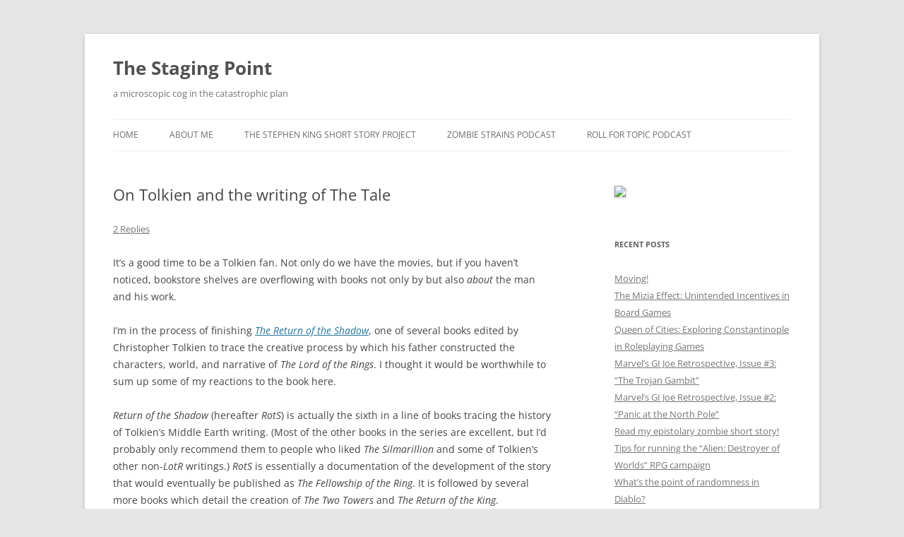

--- FILE ---
content_type: text/html; charset=UTF-8
request_url: https://stagingpoint.com/2003/12/09/on-tolkien-and-the-writing-of-the-tale/
body_size: 15640
content:
<!DOCTYPE html>
<!--[if IE 7]>
<html class="ie ie7" lang="en-US">
<![endif]-->
<!--[if IE 8]>
<html class="ie ie8" lang="en-US">
<![endif]-->
<!--[if !(IE 7) & !(IE 8)]><!-->
<html lang="en-US">
<!--<![endif]-->
<head>
<meta charset="UTF-8" />
<meta name="viewport" content="width=device-width, initial-scale=1.0" />
<title>On Tolkien and the writing of The Tale | The Staging Point</title>
<link rel="profile" href="https://gmpg.org/xfn/11" />
<link rel="pingback" href="https://stagingpoint.com/xmlrpc.php">
<!--[if lt IE 9]>
<script src="https://stagingpoint.com/wp-content/themes/twentytwelve/js/html5.js?ver=3.7.0" type="text/javascript"></script>
<![endif]-->
<meta name='robots' content='max-image-preview:large' />
	<style>img:is([sizes="auto" i], [sizes^="auto," i]) { contain-intrinsic-size: 3000px 1500px }</style>
	<link rel='dns-prefetch' href='//ws.sharethis.com' />
<link rel="alternate" type="application/rss+xml" title="The Staging Point &raquo; Feed" href="https://stagingpoint.com/feed/" />
<link rel="alternate" type="application/rss+xml" title="The Staging Point &raquo; Comments Feed" href="https://stagingpoint.com/comments/feed/" />
<link rel="alternate" type="application/rss+xml" title="The Staging Point &raquo; On Tolkien and the writing of The Tale Comments Feed" href="https://stagingpoint.com/2003/12/09/on-tolkien-and-the-writing-of-the-tale/feed/" />
<script type="text/javascript">
/* <![CDATA[ */
window._wpemojiSettings = {"baseUrl":"https:\/\/s.w.org\/images\/core\/emoji\/16.0.1\/72x72\/","ext":".png","svgUrl":"https:\/\/s.w.org\/images\/core\/emoji\/16.0.1\/svg\/","svgExt":".svg","source":{"concatemoji":"https:\/\/stagingpoint.com\/wp-includes\/js\/wp-emoji-release.min.js?ver=6.8.3"}};
/*! This file is auto-generated */
!function(s,n){var o,i,e;function c(e){try{var t={supportTests:e,timestamp:(new Date).valueOf()};sessionStorage.setItem(o,JSON.stringify(t))}catch(e){}}function p(e,t,n){e.clearRect(0,0,e.canvas.width,e.canvas.height),e.fillText(t,0,0);var t=new Uint32Array(e.getImageData(0,0,e.canvas.width,e.canvas.height).data),a=(e.clearRect(0,0,e.canvas.width,e.canvas.height),e.fillText(n,0,0),new Uint32Array(e.getImageData(0,0,e.canvas.width,e.canvas.height).data));return t.every(function(e,t){return e===a[t]})}function u(e,t){e.clearRect(0,0,e.canvas.width,e.canvas.height),e.fillText(t,0,0);for(var n=e.getImageData(16,16,1,1),a=0;a<n.data.length;a++)if(0!==n.data[a])return!1;return!0}function f(e,t,n,a){switch(t){case"flag":return n(e,"\ud83c\udff3\ufe0f\u200d\u26a7\ufe0f","\ud83c\udff3\ufe0f\u200b\u26a7\ufe0f")?!1:!n(e,"\ud83c\udde8\ud83c\uddf6","\ud83c\udde8\u200b\ud83c\uddf6")&&!n(e,"\ud83c\udff4\udb40\udc67\udb40\udc62\udb40\udc65\udb40\udc6e\udb40\udc67\udb40\udc7f","\ud83c\udff4\u200b\udb40\udc67\u200b\udb40\udc62\u200b\udb40\udc65\u200b\udb40\udc6e\u200b\udb40\udc67\u200b\udb40\udc7f");case"emoji":return!a(e,"\ud83e\udedf")}return!1}function g(e,t,n,a){var r="undefined"!=typeof WorkerGlobalScope&&self instanceof WorkerGlobalScope?new OffscreenCanvas(300,150):s.createElement("canvas"),o=r.getContext("2d",{willReadFrequently:!0}),i=(o.textBaseline="top",o.font="600 32px Arial",{});return e.forEach(function(e){i[e]=t(o,e,n,a)}),i}function t(e){var t=s.createElement("script");t.src=e,t.defer=!0,s.head.appendChild(t)}"undefined"!=typeof Promise&&(o="wpEmojiSettingsSupports",i=["flag","emoji"],n.supports={everything:!0,everythingExceptFlag:!0},e=new Promise(function(e){s.addEventListener("DOMContentLoaded",e,{once:!0})}),new Promise(function(t){var n=function(){try{var e=JSON.parse(sessionStorage.getItem(o));if("object"==typeof e&&"number"==typeof e.timestamp&&(new Date).valueOf()<e.timestamp+604800&&"object"==typeof e.supportTests)return e.supportTests}catch(e){}return null}();if(!n){if("undefined"!=typeof Worker&&"undefined"!=typeof OffscreenCanvas&&"undefined"!=typeof URL&&URL.createObjectURL&&"undefined"!=typeof Blob)try{var e="postMessage("+g.toString()+"("+[JSON.stringify(i),f.toString(),p.toString(),u.toString()].join(",")+"));",a=new Blob([e],{type:"text/javascript"}),r=new Worker(URL.createObjectURL(a),{name:"wpTestEmojiSupports"});return void(r.onmessage=function(e){c(n=e.data),r.terminate(),t(n)})}catch(e){}c(n=g(i,f,p,u))}t(n)}).then(function(e){for(var t in e)n.supports[t]=e[t],n.supports.everything=n.supports.everything&&n.supports[t],"flag"!==t&&(n.supports.everythingExceptFlag=n.supports.everythingExceptFlag&&n.supports[t]);n.supports.everythingExceptFlag=n.supports.everythingExceptFlag&&!n.supports.flag,n.DOMReady=!1,n.readyCallback=function(){n.DOMReady=!0}}).then(function(){return e}).then(function(){var e;n.supports.everything||(n.readyCallback(),(e=n.source||{}).concatemoji?t(e.concatemoji):e.wpemoji&&e.twemoji&&(t(e.twemoji),t(e.wpemoji)))}))}((window,document),window._wpemojiSettings);
/* ]]> */
</script>
<style id='wp-emoji-styles-inline-css' type='text/css'>

	img.wp-smiley, img.emoji {
		display: inline !important;
		border: none !important;
		box-shadow: none !important;
		height: 1em !important;
		width: 1em !important;
		margin: 0 0.07em !important;
		vertical-align: -0.1em !important;
		background: none !important;
		padding: 0 !important;
	}
</style>
<link rel='stylesheet' id='wp-block-library-css' href='https://stagingpoint.com/wp-includes/css/dist/block-library/style.min.css?ver=6.8.3' type='text/css' media='all' />
<style id='wp-block-library-theme-inline-css' type='text/css'>
.wp-block-audio :where(figcaption){color:#555;font-size:13px;text-align:center}.is-dark-theme .wp-block-audio :where(figcaption){color:#ffffffa6}.wp-block-audio{margin:0 0 1em}.wp-block-code{border:1px solid #ccc;border-radius:4px;font-family:Menlo,Consolas,monaco,monospace;padding:.8em 1em}.wp-block-embed :where(figcaption){color:#555;font-size:13px;text-align:center}.is-dark-theme .wp-block-embed :where(figcaption){color:#ffffffa6}.wp-block-embed{margin:0 0 1em}.blocks-gallery-caption{color:#555;font-size:13px;text-align:center}.is-dark-theme .blocks-gallery-caption{color:#ffffffa6}:root :where(.wp-block-image figcaption){color:#555;font-size:13px;text-align:center}.is-dark-theme :root :where(.wp-block-image figcaption){color:#ffffffa6}.wp-block-image{margin:0 0 1em}.wp-block-pullquote{border-bottom:4px solid;border-top:4px solid;color:currentColor;margin-bottom:1.75em}.wp-block-pullquote cite,.wp-block-pullquote footer,.wp-block-pullquote__citation{color:currentColor;font-size:.8125em;font-style:normal;text-transform:uppercase}.wp-block-quote{border-left:.25em solid;margin:0 0 1.75em;padding-left:1em}.wp-block-quote cite,.wp-block-quote footer{color:currentColor;font-size:.8125em;font-style:normal;position:relative}.wp-block-quote:where(.has-text-align-right){border-left:none;border-right:.25em solid;padding-left:0;padding-right:1em}.wp-block-quote:where(.has-text-align-center){border:none;padding-left:0}.wp-block-quote.is-large,.wp-block-quote.is-style-large,.wp-block-quote:where(.is-style-plain){border:none}.wp-block-search .wp-block-search__label{font-weight:700}.wp-block-search__button{border:1px solid #ccc;padding:.375em .625em}:where(.wp-block-group.has-background){padding:1.25em 2.375em}.wp-block-separator.has-css-opacity{opacity:.4}.wp-block-separator{border:none;border-bottom:2px solid;margin-left:auto;margin-right:auto}.wp-block-separator.has-alpha-channel-opacity{opacity:1}.wp-block-separator:not(.is-style-wide):not(.is-style-dots){width:100px}.wp-block-separator.has-background:not(.is-style-dots){border-bottom:none;height:1px}.wp-block-separator.has-background:not(.is-style-wide):not(.is-style-dots){height:2px}.wp-block-table{margin:0 0 1em}.wp-block-table td,.wp-block-table th{word-break:normal}.wp-block-table :where(figcaption){color:#555;font-size:13px;text-align:center}.is-dark-theme .wp-block-table :where(figcaption){color:#ffffffa6}.wp-block-video :where(figcaption){color:#555;font-size:13px;text-align:center}.is-dark-theme .wp-block-video :where(figcaption){color:#ffffffa6}.wp-block-video{margin:0 0 1em}:root :where(.wp-block-template-part.has-background){margin-bottom:0;margin-top:0;padding:1.25em 2.375em}
</style>
<style id='classic-theme-styles-inline-css' type='text/css'>
/*! This file is auto-generated */
.wp-block-button__link{color:#fff;background-color:#32373c;border-radius:9999px;box-shadow:none;text-decoration:none;padding:calc(.667em + 2px) calc(1.333em + 2px);font-size:1.125em}.wp-block-file__button{background:#32373c;color:#fff;text-decoration:none}
</style>
<style id='global-styles-inline-css' type='text/css'>
:root{--wp--preset--aspect-ratio--square: 1;--wp--preset--aspect-ratio--4-3: 4/3;--wp--preset--aspect-ratio--3-4: 3/4;--wp--preset--aspect-ratio--3-2: 3/2;--wp--preset--aspect-ratio--2-3: 2/3;--wp--preset--aspect-ratio--16-9: 16/9;--wp--preset--aspect-ratio--9-16: 9/16;--wp--preset--color--black: #000000;--wp--preset--color--cyan-bluish-gray: #abb8c3;--wp--preset--color--white: #fff;--wp--preset--color--pale-pink: #f78da7;--wp--preset--color--vivid-red: #cf2e2e;--wp--preset--color--luminous-vivid-orange: #ff6900;--wp--preset--color--luminous-vivid-amber: #fcb900;--wp--preset--color--light-green-cyan: #7bdcb5;--wp--preset--color--vivid-green-cyan: #00d084;--wp--preset--color--pale-cyan-blue: #8ed1fc;--wp--preset--color--vivid-cyan-blue: #0693e3;--wp--preset--color--vivid-purple: #9b51e0;--wp--preset--color--blue: #21759b;--wp--preset--color--dark-gray: #444;--wp--preset--color--medium-gray: #9f9f9f;--wp--preset--color--light-gray: #e6e6e6;--wp--preset--gradient--vivid-cyan-blue-to-vivid-purple: linear-gradient(135deg,rgba(6,147,227,1) 0%,rgb(155,81,224) 100%);--wp--preset--gradient--light-green-cyan-to-vivid-green-cyan: linear-gradient(135deg,rgb(122,220,180) 0%,rgb(0,208,130) 100%);--wp--preset--gradient--luminous-vivid-amber-to-luminous-vivid-orange: linear-gradient(135deg,rgba(252,185,0,1) 0%,rgba(255,105,0,1) 100%);--wp--preset--gradient--luminous-vivid-orange-to-vivid-red: linear-gradient(135deg,rgba(255,105,0,1) 0%,rgb(207,46,46) 100%);--wp--preset--gradient--very-light-gray-to-cyan-bluish-gray: linear-gradient(135deg,rgb(238,238,238) 0%,rgb(169,184,195) 100%);--wp--preset--gradient--cool-to-warm-spectrum: linear-gradient(135deg,rgb(74,234,220) 0%,rgb(151,120,209) 20%,rgb(207,42,186) 40%,rgb(238,44,130) 60%,rgb(251,105,98) 80%,rgb(254,248,76) 100%);--wp--preset--gradient--blush-light-purple: linear-gradient(135deg,rgb(255,206,236) 0%,rgb(152,150,240) 100%);--wp--preset--gradient--blush-bordeaux: linear-gradient(135deg,rgb(254,205,165) 0%,rgb(254,45,45) 50%,rgb(107,0,62) 100%);--wp--preset--gradient--luminous-dusk: linear-gradient(135deg,rgb(255,203,112) 0%,rgb(199,81,192) 50%,rgb(65,88,208) 100%);--wp--preset--gradient--pale-ocean: linear-gradient(135deg,rgb(255,245,203) 0%,rgb(182,227,212) 50%,rgb(51,167,181) 100%);--wp--preset--gradient--electric-grass: linear-gradient(135deg,rgb(202,248,128) 0%,rgb(113,206,126) 100%);--wp--preset--gradient--midnight: linear-gradient(135deg,rgb(2,3,129) 0%,rgb(40,116,252) 100%);--wp--preset--font-size--small: 13px;--wp--preset--font-size--medium: 20px;--wp--preset--font-size--large: 36px;--wp--preset--font-size--x-large: 42px;--wp--preset--spacing--20: 0.44rem;--wp--preset--spacing--30: 0.67rem;--wp--preset--spacing--40: 1rem;--wp--preset--spacing--50: 1.5rem;--wp--preset--spacing--60: 2.25rem;--wp--preset--spacing--70: 3.38rem;--wp--preset--spacing--80: 5.06rem;--wp--preset--shadow--natural: 6px 6px 9px rgba(0, 0, 0, 0.2);--wp--preset--shadow--deep: 12px 12px 50px rgba(0, 0, 0, 0.4);--wp--preset--shadow--sharp: 6px 6px 0px rgba(0, 0, 0, 0.2);--wp--preset--shadow--outlined: 6px 6px 0px -3px rgba(255, 255, 255, 1), 6px 6px rgba(0, 0, 0, 1);--wp--preset--shadow--crisp: 6px 6px 0px rgba(0, 0, 0, 1);}:where(.is-layout-flex){gap: 0.5em;}:where(.is-layout-grid){gap: 0.5em;}body .is-layout-flex{display: flex;}.is-layout-flex{flex-wrap: wrap;align-items: center;}.is-layout-flex > :is(*, div){margin: 0;}body .is-layout-grid{display: grid;}.is-layout-grid > :is(*, div){margin: 0;}:where(.wp-block-columns.is-layout-flex){gap: 2em;}:where(.wp-block-columns.is-layout-grid){gap: 2em;}:where(.wp-block-post-template.is-layout-flex){gap: 1.25em;}:where(.wp-block-post-template.is-layout-grid){gap: 1.25em;}.has-black-color{color: var(--wp--preset--color--black) !important;}.has-cyan-bluish-gray-color{color: var(--wp--preset--color--cyan-bluish-gray) !important;}.has-white-color{color: var(--wp--preset--color--white) !important;}.has-pale-pink-color{color: var(--wp--preset--color--pale-pink) !important;}.has-vivid-red-color{color: var(--wp--preset--color--vivid-red) !important;}.has-luminous-vivid-orange-color{color: var(--wp--preset--color--luminous-vivid-orange) !important;}.has-luminous-vivid-amber-color{color: var(--wp--preset--color--luminous-vivid-amber) !important;}.has-light-green-cyan-color{color: var(--wp--preset--color--light-green-cyan) !important;}.has-vivid-green-cyan-color{color: var(--wp--preset--color--vivid-green-cyan) !important;}.has-pale-cyan-blue-color{color: var(--wp--preset--color--pale-cyan-blue) !important;}.has-vivid-cyan-blue-color{color: var(--wp--preset--color--vivid-cyan-blue) !important;}.has-vivid-purple-color{color: var(--wp--preset--color--vivid-purple) !important;}.has-black-background-color{background-color: var(--wp--preset--color--black) !important;}.has-cyan-bluish-gray-background-color{background-color: var(--wp--preset--color--cyan-bluish-gray) !important;}.has-white-background-color{background-color: var(--wp--preset--color--white) !important;}.has-pale-pink-background-color{background-color: var(--wp--preset--color--pale-pink) !important;}.has-vivid-red-background-color{background-color: var(--wp--preset--color--vivid-red) !important;}.has-luminous-vivid-orange-background-color{background-color: var(--wp--preset--color--luminous-vivid-orange) !important;}.has-luminous-vivid-amber-background-color{background-color: var(--wp--preset--color--luminous-vivid-amber) !important;}.has-light-green-cyan-background-color{background-color: var(--wp--preset--color--light-green-cyan) !important;}.has-vivid-green-cyan-background-color{background-color: var(--wp--preset--color--vivid-green-cyan) !important;}.has-pale-cyan-blue-background-color{background-color: var(--wp--preset--color--pale-cyan-blue) !important;}.has-vivid-cyan-blue-background-color{background-color: var(--wp--preset--color--vivid-cyan-blue) !important;}.has-vivid-purple-background-color{background-color: var(--wp--preset--color--vivid-purple) !important;}.has-black-border-color{border-color: var(--wp--preset--color--black) !important;}.has-cyan-bluish-gray-border-color{border-color: var(--wp--preset--color--cyan-bluish-gray) !important;}.has-white-border-color{border-color: var(--wp--preset--color--white) !important;}.has-pale-pink-border-color{border-color: var(--wp--preset--color--pale-pink) !important;}.has-vivid-red-border-color{border-color: var(--wp--preset--color--vivid-red) !important;}.has-luminous-vivid-orange-border-color{border-color: var(--wp--preset--color--luminous-vivid-orange) !important;}.has-luminous-vivid-amber-border-color{border-color: var(--wp--preset--color--luminous-vivid-amber) !important;}.has-light-green-cyan-border-color{border-color: var(--wp--preset--color--light-green-cyan) !important;}.has-vivid-green-cyan-border-color{border-color: var(--wp--preset--color--vivid-green-cyan) !important;}.has-pale-cyan-blue-border-color{border-color: var(--wp--preset--color--pale-cyan-blue) !important;}.has-vivid-cyan-blue-border-color{border-color: var(--wp--preset--color--vivid-cyan-blue) !important;}.has-vivid-purple-border-color{border-color: var(--wp--preset--color--vivid-purple) !important;}.has-vivid-cyan-blue-to-vivid-purple-gradient-background{background: var(--wp--preset--gradient--vivid-cyan-blue-to-vivid-purple) !important;}.has-light-green-cyan-to-vivid-green-cyan-gradient-background{background: var(--wp--preset--gradient--light-green-cyan-to-vivid-green-cyan) !important;}.has-luminous-vivid-amber-to-luminous-vivid-orange-gradient-background{background: var(--wp--preset--gradient--luminous-vivid-amber-to-luminous-vivid-orange) !important;}.has-luminous-vivid-orange-to-vivid-red-gradient-background{background: var(--wp--preset--gradient--luminous-vivid-orange-to-vivid-red) !important;}.has-very-light-gray-to-cyan-bluish-gray-gradient-background{background: var(--wp--preset--gradient--very-light-gray-to-cyan-bluish-gray) !important;}.has-cool-to-warm-spectrum-gradient-background{background: var(--wp--preset--gradient--cool-to-warm-spectrum) !important;}.has-blush-light-purple-gradient-background{background: var(--wp--preset--gradient--blush-light-purple) !important;}.has-blush-bordeaux-gradient-background{background: var(--wp--preset--gradient--blush-bordeaux) !important;}.has-luminous-dusk-gradient-background{background: var(--wp--preset--gradient--luminous-dusk) !important;}.has-pale-ocean-gradient-background{background: var(--wp--preset--gradient--pale-ocean) !important;}.has-electric-grass-gradient-background{background: var(--wp--preset--gradient--electric-grass) !important;}.has-midnight-gradient-background{background: var(--wp--preset--gradient--midnight) !important;}.has-small-font-size{font-size: var(--wp--preset--font-size--small) !important;}.has-medium-font-size{font-size: var(--wp--preset--font-size--medium) !important;}.has-large-font-size{font-size: var(--wp--preset--font-size--large) !important;}.has-x-large-font-size{font-size: var(--wp--preset--font-size--x-large) !important;}
:where(.wp-block-post-template.is-layout-flex){gap: 1.25em;}:where(.wp-block-post-template.is-layout-grid){gap: 1.25em;}
:where(.wp-block-columns.is-layout-flex){gap: 2em;}:where(.wp-block-columns.is-layout-grid){gap: 2em;}
:root :where(.wp-block-pullquote){font-size: 1.5em;line-height: 1.6;}
</style>
<link rel='stylesheet' id='twentytwelve-fonts-css' href='https://stagingpoint.com/wp-content/themes/twentytwelve/fonts/font-open-sans.css?ver=20230328' type='text/css' media='all' />
<link rel='stylesheet' id='twentytwelve-style-css' href='https://stagingpoint.com/wp-content/themes/twentytwelve/style.css?ver=20250715' type='text/css' media='all' />
<link rel='stylesheet' id='twentytwelve-block-style-css' href='https://stagingpoint.com/wp-content/themes/twentytwelve/css/blocks.css?ver=20240812' type='text/css' media='all' />
<!--[if lt IE 9]>
<link rel='stylesheet' id='twentytwelve-ie-css' href='https://stagingpoint.com/wp-content/themes/twentytwelve/css/ie.css?ver=20240722' type='text/css' media='all' />
<![endif]-->
<script type="text/javascript" src="https://stagingpoint.com/wp-includes/js/jquery/jquery.min.js?ver=3.7.1" id="jquery-core-js"></script>
<script type="text/javascript" src="https://stagingpoint.com/wp-includes/js/jquery/jquery-migrate.min.js?ver=3.4.1" id="jquery-migrate-js"></script>
<script type="text/javascript" src="https://stagingpoint.com/wp-content/themes/twentytwelve/js/navigation.js?ver=20250303" id="twentytwelve-navigation-js" defer="defer" data-wp-strategy="defer"></script>
<script id='st_insights_js' type="text/javascript" src="https://ws.sharethis.com/button/st_insights.js?publisher=eba0f3ba-f9ab-408c-bc68-c28af5afe749&amp;product=feather&amp;ver=1759520358" id="feather-sharethis-js"></script>
<link rel="https://api.w.org/" href="https://stagingpoint.com/wp-json/" /><link rel="alternate" title="JSON" type="application/json" href="https://stagingpoint.com/wp-json/wp/v2/posts/294" /><link rel="EditURI" type="application/rsd+xml" title="RSD" href="https://stagingpoint.com/xmlrpc.php?rsd" />
<meta name="generator" content="WordPress 6.8.3" />
<link rel="canonical" href="https://stagingpoint.com/2003/12/09/on-tolkien-and-the-writing-of-the-tale/" />
<link rel='shortlink' href='https://stagingpoint.com/?p=294' />
<link rel="alternate" title="oEmbed (JSON)" type="application/json+oembed" href="https://stagingpoint.com/wp-json/oembed/1.0/embed?url=https%3A%2F%2Fstagingpoint.com%2F2003%2F12%2F09%2Fon-tolkien-and-the-writing-of-the-tale%2F" />
<link rel="alternate" title="oEmbed (XML)" type="text/xml+oembed" href="https://stagingpoint.com/wp-json/oembed/1.0/embed?url=https%3A%2F%2Fstagingpoint.com%2F2003%2F12%2F09%2Fon-tolkien-and-the-writing-of-the-tale%2F&#038;format=xml" />

<style type="text/css"></style>
<style>
.synved-social-resolution-single {
display: inline-block;
}
.synved-social-resolution-normal {
display: inline-block;
}
.synved-social-resolution-hidef {
display: none;
}

@media only screen and (min--moz-device-pixel-ratio: 2),
only screen and (-o-min-device-pixel-ratio: 2/1),
only screen and (-webkit-min-device-pixel-ratio: 2),
only screen and (min-device-pixel-ratio: 2),
only screen and (min-resolution: 2dppx),
only screen and (min-resolution: 192dpi) {
	.synved-social-resolution-normal {
	display: none;
	}
	.synved-social-resolution-hidef {
	display: inline-block;
	}
}
</style></head>

<body class="wp-singular post-template-default single single-post postid-294 single-format-standard wp-embed-responsive wp-theme-twentytwelve custom-font-enabled">
<div id="page" class="hfeed site">
	<a class="screen-reader-text skip-link" href="#content">Skip to content</a>
	<header id="masthead" class="site-header">
		<hgroup>
					<h1 class="site-title"><a href="https://stagingpoint.com/" rel="home" >The Staging Point</a></h1>
			<h2 class="site-description">a microscopic cog in the catastrophic plan</h2>
		</hgroup>

		<nav id="site-navigation" class="main-navigation">
			<button class="menu-toggle">Menu</button>
			<div class="menu-menu-1-container"><ul id="menu-menu-1" class="nav-menu"><li id="menu-item-2046" class="menu-item menu-item-type-custom menu-item-object-custom menu-item-home menu-item-2046"><a href="http://stagingpoint.com/">Home</a></li>
<li id="menu-item-2047" class="menu-item menu-item-type-post_type menu-item-object-page menu-item-2047"><a href="https://stagingpoint.com/about/">About Me</a></li>
<li id="menu-item-2075" class="menu-item menu-item-type-post_type menu-item-object-page menu-item-2075"><a href="https://stagingpoint.com/the-stephen-king-short-story-project/">The Stephen King Short Story Project</a></li>
<li id="menu-item-2271" class="menu-item menu-item-type-custom menu-item-object-custom menu-item-2271"><a href="http://zombiestrainspodcast.com/">Zombie Strains Podcast</a></li>
<li id="menu-item-2048" class="menu-item menu-item-type-custom menu-item-object-custom menu-item-2048"><a href="https://www.gmdiscussions.com/">Roll for Topic Podcast</a></li>
</ul></div>		</nav><!-- #site-navigation -->

			</header><!-- #masthead -->

	<div id="main" class="wrapper">

	<div id="primary" class="site-content">
		<div id="content" role="main">

			
				
	<article id="post-294" class="post-294 post type-post status-publish format-standard hentry category-books">
				<header class="entry-header">
			
						<h1 class="entry-title">On Tolkien and the writing of The Tale</h1>
										<div class="comments-link">
					<a href="https://stagingpoint.com/2003/12/09/on-tolkien-and-the-writing-of-the-tale/#comments">2 Replies</a>				</div><!-- .comments-link -->
					</header><!-- .entry-header -->

				<div class="entry-content">
			<p>It&#8217;s a good time to be a Tolkien fan.  Not only do we have the movies, but if you haven&#8217;t noticed, bookstore shelves are overflowing with books not only by but also <i>about</i> the man and his work.</p>
<p>I&#8217;m in the process of finishing <a href="http://www.amazon.com/exec/obidos/tg/detail/-/061808357X/qid=1070995201//ref=sr_8_xs_ap_i0_xgl14/102-0373958-6910525?v=glance&#038;s=books&#038;n=507846"><i>The Return of the Shadow</i></a>, one of several books edited by Christopher Tolkien to trace the creative process by which his father constructed the characters, world, and narrative of <i>The Lord of the Rings</i>.  I thought it would be worthwhile to sum up some of my reactions to the book here.</p>
<p><i>Return of the Shadow</i> (hereafter <i>RotS</i>) is actually the sixth in a line of books tracing the history of Tolkien&#8217;s Middle Earth writing.  (Most of the other books in the series are excellent, but I&#8217;d probably only recommend them to people who liked <i>The Silmarillion</i> and some of Tolkien&#8217;s other non-<i>LotR</i> writings.)  <i>RotS</i> is essentially a documentation of the development of the story that would eventually be published as <i>The Fellowship of the Ring</i>.  It is followed by several more books which detail the creation of <i>The Two Towers</i> and <i>The Return of the King</i>.</p>
<p>What is <i>RotS</i>?  It&#8217;s essentially a heavily edited and annotated tour of Tolkien&#8217;s original written notes, ideas, and manuscripts.  The tour guide in this case is Tolkien&#8217;s son Christopher, who makes an effort to identify several distinct &#8220;phases&#8221; in the writing and re-writing of <i>Fellowship</i>, and who provides us with the text of many of these original manuscripts so that we can observe Tolkien&#8217;s creative process in action.</p>
<p>One of the principle features of <i>RotS</i> is that it shows us, from the very beginning, the development of <i>The Lord of the Rings</i>.  Begun as a simple sequel to <i>The Hobbit</i>, and very much written in the same less-formal, children-accessible style of that book, the story of <i>LotR</i> ballooned in theme and scale as it progressed until it had transformed into something far more epic than a simple Hobbit-adventure.  Tolkien set out to trace the adventures of Bingo Baggins (much later renamed Frodo) with no real concept of the Ring, Sauron, Saruman, Aragorn, or even of the geography of Middle Earth beyond the borders of the Shire.  As the story went on, more and more questions begin to crop up&#8211;Why is the Ring so important?  Who is Trotter (later renamed Strider) and what is his relationship to the tale?  Who is Gollum?  Who are the Black Riders, and why are they interested in the Ring?  The tale began without any answers to these questions, but Tolkien gradually began to formulate answers to them as he wrote; one can almost feel the story mushrooming out of control as each answer begets yet more questions!</p>
<p>At a certain point, the weight of all these questions became so great that it was clear that the story&#8211;which had progressed across the Fords of Isen to Rivendell  (Tolkien considered the entire tale to be &#8220;3/4&#8221; finished at that stage)&#8211;would have to be revisited from the beginning, to incorporate the vast number of new plots, characters, and ideas that had occurred to Tolkien in the course of writing it.  At Rivendell, Tolkien paused for a rewrite, and turned back to the beginning&#8211;Bilbo&#8217;s party at Bag End&#8211;with an entirely different story beginning to take shape in his mind and manuscripts.</p>
<p>One of the most amazing things about observing Tolkien&#8217;s rewriting processes (and several sections of the story, notably the earliest chapters, went through a great many rewrites, most of which are documented in <i>RotS</i>) is that while the plot and its significance underwent major changes, many of the characters and locations remained largely unchanged through all of the rewrites up to the publication of <i>Fellowship</i>.  Tolkien&#8217;s first manuscript had detailed out most of the major encounters that would occur in <i>Fellowship</i>&#8211;the unexpected party, the Old Forest, Tom Bombadil, the Black Riders, Bree, Weathertop, the Ford&#8211;but with each subsequent re-write, these already-existing elements took on vastly new and important significance.</p>
<p>For instance, the Black Riders existed as enemies from some of the earliest manuscripts, and little of their natures or actions needed changing in subsequent drafts; but their significance in the story changes radically when their Sauronic identities are finally developed.  The Ring&#8217;s actual role and usage (passed on by Bilbo, carried but largely unused by Frodo) in the tale doesn&#8217;t undergo any massive changes, but the entire tone of the story takes a major shift when the Ring is revealed not to be a silly magic plaything with very mild side effects, but the Master Ring sought after by one of Middle Earth&#8217;s most ancient enemies.  In fact, Tolkien seemed downright determined at times to preserve some of his earliest story elements, even when they seemed at first glance to be completely incompatible with the new directions the story was taking; in places Tolkien makes major adjustments to timelines, characters, and scenes just to preserve particular elements of the story that he obviously considered particularly important or interesting.  Bilbo&#8217;s farewell party and departure, the Farmer Maggot encounter, and Tom Bombadil all struck me as story elements that Tolkien fought mightily to keep intact throughout the various rewrites of the story, and it&#8217;s a testament to his writing skill that all of them work well even within the context of a story completely different from that in which they were originally conceived.</p>
<p>Also interesting to me was what Tolkien considered most important in the tale.  One cannot read through <i>RotS</i> without realizing how much Tolkien enjoyed hobbits and everything related to them.  While most modern readers tend to skim over the first half of <i>Fellowship</i>, eager to leave behind the &#8220;boring hobbit parts&#8221; of the story and move ahead to the epic and action-packed excitement of later scenes, Tolkien&#8217;s heart clearly lay in the Shire with the halflings he had created.  He loved their rustic and naive lifestyle, he loved their lighthearted banter and interaction, and he took great joy simply in accompanying a small band of friendly hobbits on their journey through the Shire.  Tolkien devoted an obsessive amount of energy to detailing hobbit genealogies, timelines, and geographies that most modern readers simply ignore.  The first several chapters underwent countless rewrites as Tolkien adjusted tiny details of hobbit family trees and made tiny adjustments to maps, names, and personalities of the Shire.  The first half of <i>Fellowship</i> feels an awful lot like a hobbit-tale at points, and that is simply because that&#8217;s how it began, and Tolkien was unwilling to lessen the focus on hobbits even in the face of a new plotline that involved not just the Shire but all of Middle Earth.  (At one point, Tolkien laments that his friend and literary critic C.S. Lewis was one of several who took issue with the vast amount of trivial &#8220;hobbit-talk&#8221; in the story; if you think <i>Fellowship</i> features too much hobbit-ness now, you&#8217;d be horrified to learn that its final form is considerably edited-down from the original manuscripts!)  Tolkiens fans&#8211;myself included&#8211;who traditionally focus on the &#8220;epic action scenes&#8221; of the later chapters would do well to re-examine the role of hobbits in the story, and to reconsider the messages Tolkien is sending with a focus on &#8220;little people&#8221; that exceeds his interest in the traditional, Beowulf-esque heroes of the tale.</p>
<p>Reading <i>RotS</i> is an immensely rewarding experience for anyone with more than a passing interest in Tolkien&#8217;s writing; it has certainly deepened my appreciation not only of Tolkien&#8217;s writing skills, but of the depth and wonder of the story itself.  What a privilege it is to have access not only to the &#8220;finished product&#8221; that is <i>The Lord of the Rings</i>, but also to the drafts and manuscripts that preceded it; it&#8217;s an opportunity not only to enjoy the beauty of the published work but to peer directly into the mind of one of the greatest creative figures of the past century.  I recommend <i>RotS</i> wholeheartedly, and can&#8217;t wait to delve into its sequels.</p>
<a class="synved-social-button synved-social-button-share synved-social-size-24 synved-social-resolution-single synved-social-provider-facebook nolightbox" data-provider="facebook" target="_blank" rel="nofollow" title="Share on Facebook" href="https://www.facebook.com/sharer.php?u=https%3A%2F%2Fstagingpoint.com%2F2003%2F12%2F09%2Fon-tolkien-and-the-writing-of-the-tale%2F&#038;t=On%20Tolkien%20and%20the%20writing%20of%20The%20Tale&#038;s=100&#038;p&#091;url&#093;=https%3A%2F%2Fstagingpoint.com%2F2003%2F12%2F09%2Fon-tolkien-and-the-writing-of-the-tale%2F&#038;p&#091;images&#093;&#091;0&#093;=&#038;p&#091;title&#093;=On%20Tolkien%20and%20the%20writing%20of%20The%20Tale" style="font-size: 0px;width:24px;height:24px;margin:0;margin-bottom:5px;margin-right:5px"><img decoding="async" alt="Facebook" title="Share on Facebook" class="synved-share-image synved-social-image synved-social-image-share" width="24" height="24" style="display: inline;width:24px;height:24px;margin: 0;padding: 0;border: none;box-shadow: none" src="https://stagingpoint.com/wp-content/plugins/social-media-feather/synved-social/image/social/regular/48x48/facebook.png" /></a><a class="synved-social-button synved-social-button-share synved-social-size-24 synved-social-resolution-single synved-social-provider-twitter nolightbox" data-provider="twitter" target="_blank" rel="nofollow" title="Share on Twitter" href="https://twitter.com/intent/tweet?url=https%3A%2F%2Fstagingpoint.com%2F2003%2F12%2F09%2Fon-tolkien-and-the-writing-of-the-tale%2F&#038;text=Hey%20check%20this%20out" style="font-size: 0px;width:24px;height:24px;margin:0;margin-bottom:5px;margin-right:5px"><img decoding="async" alt="twitter" title="Share on Twitter" class="synved-share-image synved-social-image synved-social-image-share" width="24" height="24" style="display: inline;width:24px;height:24px;margin: 0;padding: 0;border: none;box-shadow: none" src="https://stagingpoint.com/wp-content/plugins/social-media-feather/synved-social/image/social/regular/48x48/twitter.png" /></a><a class="synved-social-button synved-social-button-share synved-social-size-24 synved-social-resolution-single synved-social-provider-reddit nolightbox" data-provider="reddit" target="_blank" rel="nofollow" title="Share on Reddit" href="https://www.reddit.com/submit?url=https%3A%2F%2Fstagingpoint.com%2F2003%2F12%2F09%2Fon-tolkien-and-the-writing-of-the-tale%2F&#038;title=On%20Tolkien%20and%20the%20writing%20of%20The%20Tale" style="font-size: 0px;width:24px;height:24px;margin:0;margin-bottom:5px;margin-right:5px"><img decoding="async" alt="reddit" title="Share on Reddit" class="synved-share-image synved-social-image synved-social-image-share" width="24" height="24" style="display: inline;width:24px;height:24px;margin: 0;padding: 0;border: none;box-shadow: none" src="https://stagingpoint.com/wp-content/plugins/social-media-feather/synved-social/image/social/regular/48x48/reddit.png" /></a><a class="synved-social-button synved-social-button-share synved-social-size-24 synved-social-resolution-single synved-social-provider-pinterest nolightbox" data-provider="pinterest" target="_blank" rel="nofollow" title="Pin it with Pinterest" href="https://pinterest.com/pin/create/button/?url=https%3A%2F%2Fstagingpoint.com%2F2003%2F12%2F09%2Fon-tolkien-and-the-writing-of-the-tale%2F&#038;media=&#038;description=On%20Tolkien%20and%20the%20writing%20of%20The%20Tale" style="font-size: 0px;width:24px;height:24px;margin:0;margin-bottom:5px;margin-right:5px"><img loading="lazy" decoding="async" alt="pinterest" title="Pin it with Pinterest" class="synved-share-image synved-social-image synved-social-image-share" width="24" height="24" style="display: inline;width:24px;height:24px;margin: 0;padding: 0;border: none;box-shadow: none" src="https://stagingpoint.com/wp-content/plugins/social-media-feather/synved-social/image/social/regular/48x48/pinterest.png" /></a><a class="synved-social-button synved-social-button-share synved-social-size-24 synved-social-resolution-single synved-social-provider-linkedin nolightbox" data-provider="linkedin" target="_blank" rel="nofollow" title="Share on Linkedin" href="https://www.linkedin.com/shareArticle?mini=true&#038;url=https%3A%2F%2Fstagingpoint.com%2F2003%2F12%2F09%2Fon-tolkien-and-the-writing-of-the-tale%2F&#038;title=On%20Tolkien%20and%20the%20writing%20of%20The%20Tale" style="font-size: 0px;width:24px;height:24px;margin:0;margin-bottom:5px;margin-right:5px"><img loading="lazy" decoding="async" alt="linkedin" title="Share on Linkedin" class="synved-share-image synved-social-image synved-social-image-share" width="24" height="24" style="display: inline;width:24px;height:24px;margin: 0;padding: 0;border: none;box-shadow: none" src="https://stagingpoint.com/wp-content/plugins/social-media-feather/synved-social/image/social/regular/48x48/linkedin.png" /></a><a class="synved-social-button synved-social-button-share synved-social-size-24 synved-social-resolution-single synved-social-provider-mail nolightbox" data-provider="mail" rel="nofollow" title="Share by email" href="mailto:?subject=On%20Tolkien%20and%20the%20writing%20of%20The%20Tale&#038;body=Hey%20check%20this%20out:%20https%3A%2F%2Fstagingpoint.com%2F2003%2F12%2F09%2Fon-tolkien-and-the-writing-of-the-tale%2F" style="font-size: 0px;width:24px;height:24px;margin:0;margin-bottom:5px"><img loading="lazy" decoding="async" alt="mail" title="Share by email" class="synved-share-image synved-social-image synved-social-image-share" width="24" height="24" style="display: inline;width:24px;height:24px;margin: 0;padding: 0;border: none;box-shadow: none" src="https://stagingpoint.com/wp-content/plugins/social-media-feather/synved-social/image/social/regular/48x48/mail.png" /></a><a class="synved-social-credit" target="_blank" rel="nofollow" title="WordPress Social Media Feather" href="http://synved.com/wordpress-social-media-feather/" style="color:#444;text-decoration:none;font-size:8px;margin-left:5px;vertical-align:10px"><span>by </span><img loading="lazy" decoding="async" style="display: inline;margin:0;padding:0;width:16px;height:16px" width="16" height="16" alt="feather" src="https://stagingpoint.com/wp-content/plugins/social-media-feather/synved-social/image/icon.png" /></a>					</div><!-- .entry-content -->
		
		<footer class="entry-meta">
			This entry was posted in <a href="https://stagingpoint.com/category/books/" rel="category tag">Books</a> on <a href="https://stagingpoint.com/2003/12/09/on-tolkien-and-the-writing-of-the-tale/" title="1:35 pm" rel="bookmark"><time class="entry-date" datetime="2003-12-09T13:35:33-05:00">December 9, 2003</time></a><span class="by-author"> by <span class="author vcard"><a class="url fn n" href="https://stagingpoint.com/author/andy/" title="View all posts by Andy" rel="author">Andy</a></span></span>.								</footer><!-- .entry-meta -->
	</article><!-- #post -->

				<nav class="nav-single">
					<h3 class="assistive-text">Post navigation</h3>
					<span class="nav-previous"></span>
					<span class="nav-next"><a href="https://stagingpoint.com/2004/01/29/literary-theory-redux/" rel="next">Literary theory redux <span class="meta-nav">&rarr;</span></a></span>
				</nav><!-- .nav-single -->

				
<div id="comments" class="comments-area">

	
			<h2 class="comments-title">
			2 thoughts on &ldquo;<span>On Tolkien and the writing of The Tale</span>&rdquo;		</h2>

		<ol class="commentlist">
					<li class="comment even thread-even depth-1" id="li-comment-3210">
		<article id="comment-3210" class="comment">
			<header class="comment-meta comment-author vcard">
				<img alt='' src='https://secure.gravatar.com/avatar/9f754db1c45054d3bcf580fd0263eba02514deab6a1e8699c9aaf68602abfcb2?s=44&#038;d=retro&#038;r=g' srcset='https://secure.gravatar.com/avatar/9f754db1c45054d3bcf580fd0263eba02514deab6a1e8699c9aaf68602abfcb2?s=88&#038;d=retro&#038;r=g 2x' class='avatar avatar-44 photo' height='44' width='44' loading='lazy' decoding='async'/><cite><b class="fn">MM</b> </cite><a href="https://stagingpoint.com/2003/12/09/on-tolkien-and-the-writing-of-the-tale/#comment-3210"><time datetime="2003-12-11T10:46:34-05:00">December 11, 2003 at 10:46 am</time></a>				</header><!-- .comment-meta -->

				
				
				<section class="comment-content comment">
				<p>Isn&#8217;t it slightly disappointing to pour your heart into a long post, and then wonder if anyone&#8217;s read it?<br />
I haven&#8217;t read the Christopher Tolkien series, but it sounds awesome.  The more I read about J.R.R&#8217;s creative process, the more I&#8217;m blown away by the depth of knowledge and meticulous craftsmanship of his writing.  Others have said this, but considering the fact that NOBODY anymore studies the things Tolkien did, we may never see his equal.</p>
								</section><!-- .comment-content -->

				<div class="reply">
								</div><!-- .reply -->
			</article><!-- #comment-## -->
				</li><!-- #comment-## -->
		<li class="comment odd alt thread-odd thread-alt depth-1" id="li-comment-3211">
		<article id="comment-3211" class="comment">
			<header class="comment-meta comment-author vcard">
				<img alt='' src='https://secure.gravatar.com/avatar/736d351c77a9a0696ccd161744ec20306af9c721f0499cb3c7090a9b66d48eec?s=44&#038;d=retro&#038;r=g' srcset='https://secure.gravatar.com/avatar/736d351c77a9a0696ccd161744ec20306af9c721f0499cb3c7090a9b66d48eec?s=88&#038;d=retro&#038;r=g 2x' class='avatar avatar-44 photo' height='44' width='44' loading='lazy' decoding='async'/><cite><b class="fn"><a href="http://www.stagingpoint.com/" class="url" rel="ugc external nofollow">jrau</a></b> </cite><a href="https://stagingpoint.com/2003/12/09/on-tolkien-and-the-writing-of-the-tale/#comment-3211"><time datetime="2003-12-14T16:08:22-05:00">December 14, 2003 at 4:08 pm</time></a>				</header><!-- .comment-meta -->

				
				
				<section class="comment-content comment">
				<p>I feel the same way about Tolkien.  It&#8217;s interesting&#8211;I read a <i>lot</i> of books when I was growing up, and I considered quite a few of them to be spectacularly good.  However, with only a handful of exceptions, anytime I&#8217;ve gone back to re-read one of my favorites from my youth, I end up slightly disappointed; they never quite seem to live up to my nostalgia-tinted memory of them.  Some books not only fail to live up to my memories, but turn out to be actually disappointing, as I realize that they are not the great works of literature that I once thought they were.<br />
Tolkien, however, is the exception.  He&#8217;s possibly the only author that I read when very young who has stood up to repeated re-readings throughout my adult life.  In fact, my opinion of his works has skyrocketed since I hit adulthood and started grasping some of the true depth behind his writing.  (Books like Shippey&#8217;s fascinating <i>Author of the Century</i>, which you recommended to me, have helped clue me in to a lot of what Tolkien was getting at behind the scenes.)  Tolkien is even <i>better</i> in my estimation now than he was when I was a kid, and that&#8217;s saying something.<br />
When I was young, I used to think that it didn&#8217;t get much better than Tolkien.  Now that I&#8217;ve grown up, I <i>know</i> it doesn&#8217;t get much better.  There isn&#8217;t an author alive today with the patience or education to pen something like <i>The Lord of the Rings</i>.  That&#8217;s not to rip on contemporary authors, some of whom I would consider literary equals with Tolkien (Umberto Eco springs to mind); but <i>LotR</i> is a work of truly unique depth, and I doubt we&#8217;ll see anything quite like it anytime in the near future.</p>
								</section><!-- .comment-content -->

				<div class="reply">
								</div><!-- .reply -->
			</article><!-- #comment-## -->
				</li><!-- #comment-## -->
		</ol><!-- .commentlist -->

		
		
	
		<div id="respond" class="comment-respond">
		<h3 id="reply-title" class="comment-reply-title">Leave a Reply</h3><form action="https://stagingpoint.com/wp-comments-post.php" method="post" id="commentform" class="comment-form"><p class="comment-notes"><span id="email-notes">Your email address will not be published.</span> <span class="required-field-message">Required fields are marked <span class="required">*</span></span></p><p class="comment-form-comment"><label for="comment">Comment <span class="required">*</span></label> <textarea id="comment" name="comment" cols="45" rows="8" maxlength="65525" required="required"></textarea></p><p class="comment-form-author"><label for="author">Name <span class="required">*</span></label> <input id="author" name="author" type="text" value="" size="30" maxlength="245" autocomplete="name" required="required" /></p>
<p class="comment-form-email"><label for="email">Email <span class="required">*</span></label> <input id="email" name="email" type="text" value="" size="30" maxlength="100" aria-describedby="email-notes" autocomplete="email" required="required" /></p>
<p class="comment-form-url"><label for="url">Website</label> <input id="url" name="url" type="text" value="" size="30" maxlength="200" autocomplete="url" /></p>
<p class="form-submit"><input name="submit" type="submit" id="submit" class="submit" value="Post Comment" /> <input type='hidden' name='comment_post_ID' value='294' id='comment_post_ID' />
<input type='hidden' name='comment_parent' id='comment_parent' value='0' />
</p><p style="display: none;"><input type="hidden" id="akismet_comment_nonce" name="akismet_comment_nonce" value="2cd7ec0ee6" /></p><p style="display: none !important;" class="akismet-fields-container" data-prefix="ak_"><label>&#916;<textarea name="ak_hp_textarea" cols="45" rows="8" maxlength="100"></textarea></label><input type="hidden" id="ak_js_1" name="ak_js" value="90"/><script>document.getElementById( "ak_js_1" ).setAttribute( "value", ( new Date() ).getTime() );</script></p></form>	</div><!-- #respond -->
	<p class="akismet_comment_form_privacy_notice">This site uses Akismet to reduce spam. <a href="https://akismet.com/privacy/" target="_blank" rel="nofollow noopener">Learn how your comment data is processed.</a></p>
</div><!-- #comments .comments-area -->

			
		</div><!-- #content -->
	</div><!-- #primary -->


			<div id="secondary" class="widget-area" role="complementary">
			<aside id="text-3" class="widget widget_text">			<div class="textwidget"><img src="http://stagingpoint.com/images/loveasguide.jpg"></div>
		</aside>
		<aside id="recent-posts-3" class="widget widget_recent_entries">
		<h3 class="widget-title">Recent Posts</h3>
		<ul>
											<li>
					<a href="https://stagingpoint.com/2025/10/27/moving/">Moving!</a>
									</li>
											<li>
					<a href="https://stagingpoint.com/2025/07/08/the-mizia-effect-unintended-incentives-in-board-games/">The Mizia Effect: Unintended Incentives in Board Games</a>
									</li>
											<li>
					<a href="https://stagingpoint.com/2025/06/08/queen-of-cities-exploring-constantinople-in-roleplaying-games/">Queen of Cities: Exploring Constantinople in Roleplaying Games</a>
									</li>
											<li>
					<a href="https://stagingpoint.com/2025/04/03/marvels-gi-joe-retrospective-issue-3-the-trojan-gambit/">Marvel&#8217;s GI Joe Retrospective, Issue #3: &#8220;The Trojan Gambit&#8221;</a>
									</li>
											<li>
					<a href="https://stagingpoint.com/2025/01/18/marvels-gi-joe-retrospective-issue-2-panic-at-the-north-pole/">Marvel’s GI Joe Retrospective, Issue #2: “Panic at the North Pole”</a>
									</li>
											<li>
					<a href="https://stagingpoint.com/2024/06/07/read-my-epistolary-zombie-short-story/">Read my epistolary zombie short story!</a>
									</li>
											<li>
					<a href="https://stagingpoint.com/2024/05/11/tips-for-running-the-alien-destroyer-of-worlds-rpg-campaign/">Tips for running the &#8220;Alien: Destroyer of Worlds&#8221; RPG campaign</a>
									</li>
											<li>
					<a href="https://stagingpoint.com/2023/10/16/whats-the-point-of-randomness-in-diablo/">What&#8217;s the point of randomness in Diablo?</a>
									</li>
					</ul>

		</aside><aside id="search-3" class="widget widget_search"><form role="search" method="get" id="searchform" class="searchform" action="https://stagingpoint.com/">
				<div>
					<label class="screen-reader-text" for="s">Search for:</label>
					<input type="text" value="" name="s" id="s" />
					<input type="submit" id="searchsubmit" value="Search" />
				</div>
			</form></aside><aside id="linkcat-172" class="widget widget_links"><h3 class="widget-title">People I Know</h3>
	<ul class='xoxo blogroll'>
<li><a href="http://derosia.com/phlog/">As it were&#8230;</a></li>
<li><a href="https://chrissalzman.com/">Chris Salzman</a></li>
<li><a href="http://www.michiganaccent.com/">Michigan Accent</a></li>
<li><a href="https://readyplayer64.blogspot.com/">Ready Player 64</a></li>

	</ul>
</aside>
<aside id="archives-4" class="widget widget_archive"><h3 class="widget-title">Archives</h3>		<label class="screen-reader-text" for="archives-dropdown-4">Archives</label>
		<select id="archives-dropdown-4" name="archive-dropdown">
			
			<option value="">Select Month</option>
				<option value='https://stagingpoint.com/2025/10/'> October 2025 </option>
	<option value='https://stagingpoint.com/2025/07/'> July 2025 </option>
	<option value='https://stagingpoint.com/2025/06/'> June 2025 </option>
	<option value='https://stagingpoint.com/2025/04/'> April 2025 </option>
	<option value='https://stagingpoint.com/2025/01/'> January 2025 </option>
	<option value='https://stagingpoint.com/2024/06/'> June 2024 </option>
	<option value='https://stagingpoint.com/2024/05/'> May 2024 </option>
	<option value='https://stagingpoint.com/2023/10/'> October 2023 </option>
	<option value='https://stagingpoint.com/2022/11/'> November 2022 </option>
	<option value='https://stagingpoint.com/2021/07/'> July 2021 </option>
	<option value='https://stagingpoint.com/2020/03/'> March 2020 </option>
	<option value='https://stagingpoint.com/2020/02/'> February 2020 </option>
	<option value='https://stagingpoint.com/2018/04/'> April 2018 </option>
	<option value='https://stagingpoint.com/2017/10/'> October 2017 </option>
	<option value='https://stagingpoint.com/2017/07/'> July 2017 </option>
	<option value='https://stagingpoint.com/2016/10/'> October 2016 </option>
	<option value='https://stagingpoint.com/2016/01/'> January 2016 </option>
	<option value='https://stagingpoint.com/2015/11/'> November 2015 </option>
	<option value='https://stagingpoint.com/2015/10/'> October 2015 </option>
	<option value='https://stagingpoint.com/2015/02/'> February 2015 </option>
	<option value='https://stagingpoint.com/2014/02/'> February 2014 </option>
	<option value='https://stagingpoint.com/2013/10/'> October 2013 </option>
	<option value='https://stagingpoint.com/2013/09/'> September 2013 </option>
	<option value='https://stagingpoint.com/2013/07/'> July 2013 </option>
	<option value='https://stagingpoint.com/2013/05/'> May 2013 </option>
	<option value='https://stagingpoint.com/2013/01/'> January 2013 </option>
	<option value='https://stagingpoint.com/2012/11/'> November 2012 </option>
	<option value='https://stagingpoint.com/2012/09/'> September 2012 </option>
	<option value='https://stagingpoint.com/2012/08/'> August 2012 </option>
	<option value='https://stagingpoint.com/2012/05/'> May 2012 </option>
	<option value='https://stagingpoint.com/2012/04/'> April 2012 </option>
	<option value='https://stagingpoint.com/2012/03/'> March 2012 </option>
	<option value='https://stagingpoint.com/2012/02/'> February 2012 </option>
	<option value='https://stagingpoint.com/2012/01/'> January 2012 </option>
	<option value='https://stagingpoint.com/2011/06/'> June 2011 </option>
	<option value='https://stagingpoint.com/2011/03/'> March 2011 </option>
	<option value='https://stagingpoint.com/2011/02/'> February 2011 </option>
	<option value='https://stagingpoint.com/2011/01/'> January 2011 </option>
	<option value='https://stagingpoint.com/2010/12/'> December 2010 </option>
	<option value='https://stagingpoint.com/2010/11/'> November 2010 </option>
	<option value='https://stagingpoint.com/2010/09/'> September 2010 </option>
	<option value='https://stagingpoint.com/2010/07/'> July 2010 </option>
	<option value='https://stagingpoint.com/2010/06/'> June 2010 </option>
	<option value='https://stagingpoint.com/2010/04/'> April 2010 </option>
	<option value='https://stagingpoint.com/2010/03/'> March 2010 </option>
	<option value='https://stagingpoint.com/2010/02/'> February 2010 </option>
	<option value='https://stagingpoint.com/2010/01/'> January 2010 </option>
	<option value='https://stagingpoint.com/2009/03/'> March 2009 </option>
	<option value='https://stagingpoint.com/2008/09/'> September 2008 </option>
	<option value='https://stagingpoint.com/2008/08/'> August 2008 </option>
	<option value='https://stagingpoint.com/2008/06/'> June 2008 </option>
	<option value='https://stagingpoint.com/2008/04/'> April 2008 </option>
	<option value='https://stagingpoint.com/2008/03/'> March 2008 </option>
	<option value='https://stagingpoint.com/2008/01/'> January 2008 </option>
	<option value='https://stagingpoint.com/2007/12/'> December 2007 </option>
	<option value='https://stagingpoint.com/2007/11/'> November 2007 </option>
	<option value='https://stagingpoint.com/2007/09/'> September 2007 </option>
	<option value='https://stagingpoint.com/2007/07/'> July 2007 </option>
	<option value='https://stagingpoint.com/2007/06/'> June 2007 </option>
	<option value='https://stagingpoint.com/2007/05/'> May 2007 </option>
	<option value='https://stagingpoint.com/2007/04/'> April 2007 </option>
	<option value='https://stagingpoint.com/2007/03/'> March 2007 </option>
	<option value='https://stagingpoint.com/2007/02/'> February 2007 </option>
	<option value='https://stagingpoint.com/2007/01/'> January 2007 </option>
	<option value='https://stagingpoint.com/2006/12/'> December 2006 </option>
	<option value='https://stagingpoint.com/2006/11/'> November 2006 </option>
	<option value='https://stagingpoint.com/2006/10/'> October 2006 </option>
	<option value='https://stagingpoint.com/2006/09/'> September 2006 </option>
	<option value='https://stagingpoint.com/2006/08/'> August 2006 </option>
	<option value='https://stagingpoint.com/2006/07/'> July 2006 </option>
	<option value='https://stagingpoint.com/2006/06/'> June 2006 </option>
	<option value='https://stagingpoint.com/2006/05/'> May 2006 </option>
	<option value='https://stagingpoint.com/2006/04/'> April 2006 </option>
	<option value='https://stagingpoint.com/2006/03/'> March 2006 </option>
	<option value='https://stagingpoint.com/2006/02/'> February 2006 </option>
	<option value='https://stagingpoint.com/2006/01/'> January 2006 </option>
	<option value='https://stagingpoint.com/2005/12/'> December 2005 </option>
	<option value='https://stagingpoint.com/2005/11/'> November 2005 </option>
	<option value='https://stagingpoint.com/2005/10/'> October 2005 </option>
	<option value='https://stagingpoint.com/2005/09/'> September 2005 </option>
	<option value='https://stagingpoint.com/2005/08/'> August 2005 </option>
	<option value='https://stagingpoint.com/2005/07/'> July 2005 </option>
	<option value='https://stagingpoint.com/2005/06/'> June 2005 </option>
	<option value='https://stagingpoint.com/2005/05/'> May 2005 </option>
	<option value='https://stagingpoint.com/2005/04/'> April 2005 </option>
	<option value='https://stagingpoint.com/2005/03/'> March 2005 </option>
	<option value='https://stagingpoint.com/2005/02/'> February 2005 </option>
	<option value='https://stagingpoint.com/2005/01/'> January 2005 </option>
	<option value='https://stagingpoint.com/2004/12/'> December 2004 </option>
	<option value='https://stagingpoint.com/2004/11/'> November 2004 </option>
	<option value='https://stagingpoint.com/2004/10/'> October 2004 </option>
	<option value='https://stagingpoint.com/2004/09/'> September 2004 </option>
	<option value='https://stagingpoint.com/2004/08/'> August 2004 </option>
	<option value='https://stagingpoint.com/2004/07/'> July 2004 </option>
	<option value='https://stagingpoint.com/2004/06/'> June 2004 </option>
	<option value='https://stagingpoint.com/2004/05/'> May 2004 </option>
	<option value='https://stagingpoint.com/2004/04/'> April 2004 </option>
	<option value='https://stagingpoint.com/2004/03/'> March 2004 </option>
	<option value='https://stagingpoint.com/2004/01/'> January 2004 </option>
	<option value='https://stagingpoint.com/2003/12/'> December 2003 </option>

		</select>

			<script type="text/javascript">
/* <![CDATA[ */

(function() {
	var dropdown = document.getElementById( "archives-dropdown-4" );
	function onSelectChange() {
		if ( dropdown.options[ dropdown.selectedIndex ].value !== '' ) {
			document.location.href = this.options[ this.selectedIndex ].value;
		}
	}
	dropdown.onchange = onSelectChange;
})();

/* ]]> */
</script>
</aside><aside id="categories-3" class="widget widget_categories"><h3 class="widget-title">Categories</h3><form action="https://stagingpoint.com" method="get"><label class="screen-reader-text" for="cat">Categories</label><select  name='cat' id='cat' class='postform'>
	<option value='-1'>Select Category</option>
	<option class="level-0" value="34">Academics</option>
	<option class="level-0" value="35">Adventure</option>
	<option class="level-0" value="14">Amusing</option>
	<option class="level-0" value="15">Anime</option>
	<option class="level-0" value="31">Archaeology</option>
	<option class="level-0" value="36">Art</option>
	<option class="level-0" value="23">Board Games</option>
	<option class="level-0" value="10">Books</option>
	<option class="level-0" value="24">Caught my Interest</option>
	<option class="level-0" value="17">Christianity</option>
	<option class="level-0" value="30">Comics</option>
	<option class="level-0" value="3">Computer Games</option>
	<option class="level-0" value="21">Computers &amp; Internet</option>
	<option class="level-0" value="25">Console Games</option>
	<option class="level-0" value="37">Culture</option>
	<option class="level-0" value="38">D&amp;D</option>
	<option class="level-0" value="39">Events</option>
	<option class="level-0" value="27">Exciting News</option>
	<option class="level-0" value="40">Family</option>
	<option class="level-0" value="41">Film</option>
	<option class="level-0" value="8">Friends</option>
	<option class="level-0" value="43">Gamemastery</option>
	<option class="level-0" value="6">History</option>
	<option class="level-0" value="5">Holidays</option>
	<option class="level-0" value="44">Horror</option>
	<option class="level-0" value="19">Horrors of Grammar</option>
	<option class="level-0" value="45">Industry</option>
	<option class="level-0" value="46">Interactive Fiction</option>
	<option class="level-0" value="47">Let&#8217;s Play&#8230;</option>
	<option class="level-0" value="22">Linux</option>
	<option class="level-0" value="11">Meta</option>
	<option class="level-0" value="48">Miniatures</option>
	<option class="level-0" value="12">Misc</option>
	<option class="level-0" value="49">MMORPG</option>
	<option class="level-0" value="4">Movies</option>
	<option class="level-0" value="20">Music</option>
	<option class="level-0" value="9">My Life</option>
	<option class="level-0" value="50">NES</option>
	<option class="level-0" value="51">News</option>
	<option class="level-0" value="18">News &amp; Politics</option>
	<option class="level-0" value="52">OGL</option>
	<option class="level-0" value="193">Parenting</option>
	<option class="level-0" value="54">Personal Musings</option>
	<option class="level-0" value="250">Podcast</option>
	<option class="level-0" value="55">Politics</option>
	<option class="level-0" value="13">Rant</option>
	<option class="level-0" value="56">Retro Gaming</option>
	<option class="level-0" value="7">Roleplaying</option>
	<option class="level-0" value="32">Science Fiction</option>
	<option class="level-0" value="29">Society</option>
	<option class="level-0" value="33">Star Wars</option>
	<option class="level-0" value="251">Stephen King Short Story Project</option>
	<option class="level-0" value="57">Strategy</option>
	<option class="level-0" value="16">Television</option>
	<option class="level-0" value="1">Uncategorized</option>
	<option class="level-0" value="59">Video Games</option>
	<option class="level-0" value="60">Wargames</option>
	<option class="level-0" value="26">World Events</option>
	<option class="level-0" value="28">Writing</option>
</select>
</form><script type="text/javascript">
/* <![CDATA[ */

(function() {
	var dropdown = document.getElementById( "cat" );
	function onCatChange() {
		if ( dropdown.options[ dropdown.selectedIndex ].value > 0 ) {
			dropdown.parentNode.submit();
		}
	}
	dropdown.onchange = onCatChange;
})();

/* ]]> */
</script>
</aside>		</div><!-- #secondary -->
		</div><!-- #main .wrapper -->
	<footer id="colophon" role="contentinfo">
		<div class="site-info">
									<a href="https://wordpress.org/" class="imprint" title="Semantic Personal Publishing Platform">
				Proudly powered by WordPress			</a>
		</div><!-- .site-info -->
	</footer><!-- #colophon -->
</div><!-- #page -->

<script type="speculationrules">
{"prefetch":[{"source":"document","where":{"and":[{"href_matches":"\/*"},{"not":{"href_matches":["\/wp-*.php","\/wp-admin\/*","\/wp-content\/uploads\/*","\/wp-content\/*","\/wp-content\/plugins\/*","\/wp-content\/themes\/twentytwelve\/*","\/*\\?(.+)"]}},{"not":{"selector_matches":"a[rel~=\"nofollow\"]"}},{"not":{"selector_matches":".no-prefetch, .no-prefetch a"}}]},"eagerness":"conservative"}]}
</script>
<script defer type="text/javascript" src="https://stagingpoint.com/wp-content/plugins/akismet/_inc/akismet-frontend.js?ver=1758543524" id="akismet-frontend-js"></script>
</body>
</html>
